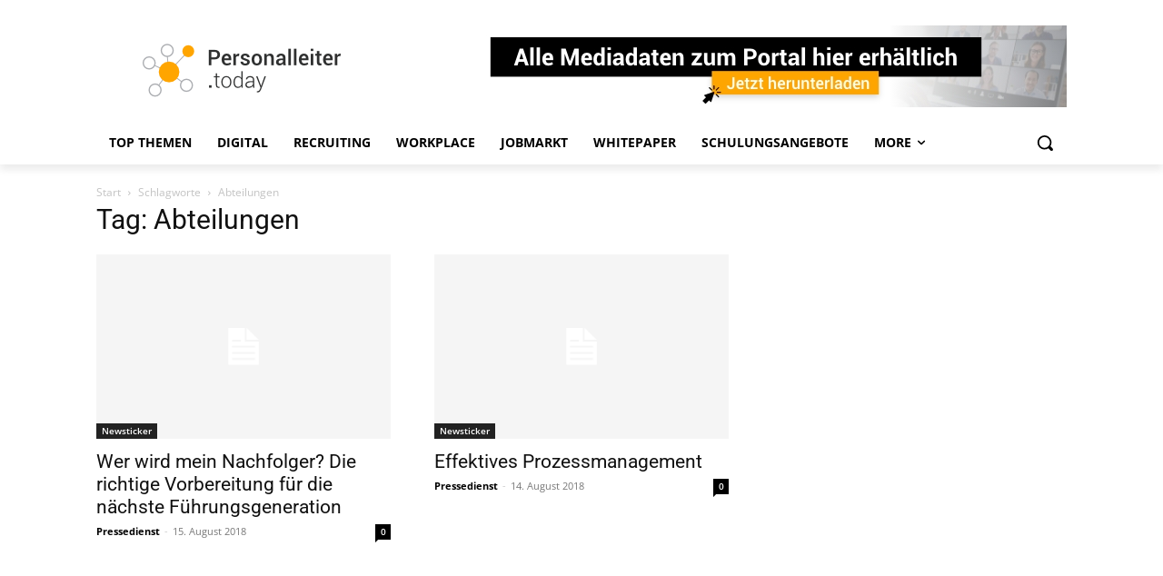

--- FILE ---
content_type: text/html; charset=utf-8
request_url: https://www.google.com/recaptcha/api2/aframe
body_size: 154
content:
<!DOCTYPE HTML><html><head><meta http-equiv="content-type" content="text/html; charset=UTF-8"></head><body><script nonce="OxuZcQgtMUVqtXvqFRIvFA">/** Anti-fraud and anti-abuse applications only. See google.com/recaptcha */ try{var clients={'sodar':'https://pagead2.googlesyndication.com/pagead/sodar?'};window.addEventListener("message",function(a){try{if(a.source===window.parent){var b=JSON.parse(a.data);var c=clients[b['id']];if(c){var d=document.createElement('img');d.src=c+b['params']+'&rc='+(localStorage.getItem("rc::a")?sessionStorage.getItem("rc::b"):"");window.document.body.appendChild(d);sessionStorage.setItem("rc::e",parseInt(sessionStorage.getItem("rc::e")||0)+1);localStorage.setItem("rc::h",'1769804283267');}}}catch(b){}});window.parent.postMessage("_grecaptcha_ready", "*");}catch(b){}</script></body></html>